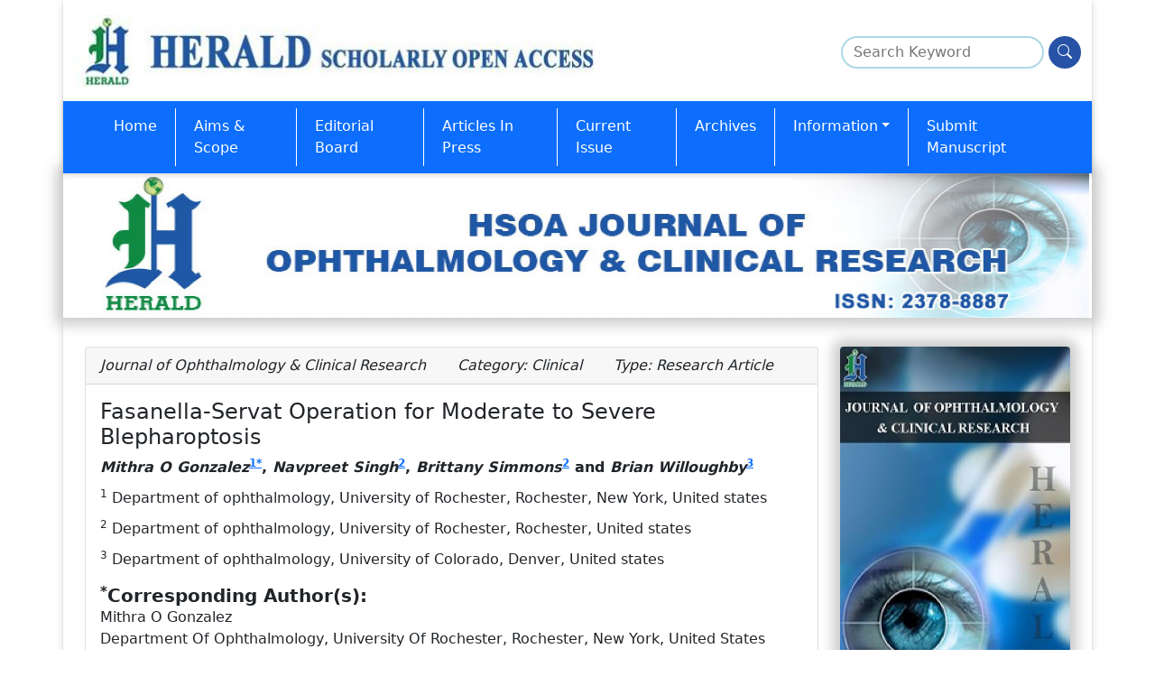

--- FILE ---
content_type: text/html; charset=UTF-8
request_url: https://www.heraldopenaccess.us/openaccess/fasanella-servat-operation-for-moderate-to-severe-blepharoptosis
body_size: 11888
content:

<!doctype html>
<html lang="en">

<head>
	<meta charset="UTF-8">
	<meta http-equiv="x-ua-compatible" content="ie=edge">
	<meta http-equiv="cache-control" content="no-cache" />
	<meta http-equiv="Pragma" content="no-cache" />
	<meta http-equiv="Expires" content="-1" />
	<meta name="description" content="To determine the efficacy of the Fasanella-Servat operation in patients with moderate to severe blepharoptosis.">
	<meta name="keywords" content="Blepharoptosis; Fasanella-Servat operation; Ptosis; fasanella servat
">
	<meta name="viewport" content="width=device-width, initial-scale=1.0">

	<link rel="shortcut icon" href="https://www.heraldopenaccess.us/images/frontend/favicon.png">
	<link rel="icon" href="https://www.heraldopenaccess.us/images/favicon.ico" type="image/x-icon">
	<title>Fasanella-Servat Operation for Moderate to Severe Blepharoptosis</title>

	<!-- Stylesheets -->
	<link href="https://cdn.jsdelivr.net/npm/bootstrap@5.0.1/dist/css/bootstrap.min.css" rel="stylesheet">
	<link rel="stylesheet" href="https://cdn.jsdelivr.net/npm/bootstrap-icons@1.11.3/font/bootstrap-icons.min.css">
	<link href="https://www.heraldopenaccess.us/css/frontend/style.css" rel="stylesheet">
	
	

	<script type="text/javascript">
		document.addEventListener("DOMContentLoaded", function() {

			window.addEventListener('scroll', function() {

				if (window.scrollY > 200) {
					document.getElementById('navbar_top').classList.add('fixed-top');
					// add padding top to show content behind navbar
					navbar_height = document.querySelector('.navbar').offsetHeight;
					document.body.style.paddingTop = navbar_height + 'px';
				} else {
					document.getElementById('navbar_top').classList.remove('fixed-top');
					// remove padding top from body
					document.body.style.paddingTop = '0';
				}
			});
		});
		// DOMContentLoaded  end
	</script>
	<style type="text/css">
		.fixed-top {
			top: -40px;
			transform: translateY(40px);
			transition: transform .3s;
		}
	</style>
	<!-- Google tag (gtag.js) -->
<script async src="https://www.googletagmanager.com/gtag/js?id=G-V5QCZD4JYM"></script>
<script>
  window.dataLayer = window.dataLayer || [];
  function gtag(){dataLayer.push(arguments);}
  gtag('js', new Date());

  gtag('config', 'G-V5QCZD4JYM');
</script>

	<!-- Google tag (gtag.js) -->
	<script async src="https://www.googletagmanager.com/gtag/js?id=AW-10937890363"></script>
	<script>
		window.dataLayer = window.dataLayer || [];

		function gtag() {
			dataLayer.push(arguments);
		}
		gtag('js', new Date());
		Event snippet:
			gtag('config', 'AW-10937890363');
	</script>
</head>

<body>
	<div class="container" style="background: #fff !important;
    border: 4px !important;
    box-shadow: 0 2px 2px 0 rgb(0 0 0 / 16%), 0 2px 10px 0 rgb(0 0 0 / 12%) !important;">
		
		<body>

						<header>

				<div class="row py-3">
					<div class="col-md-12">
						<a class="navbar-brand" href="https://www.heraldopenaccess.us/">
														<img style="max-width: 95%;" src="https://www.heraldopenaccess.us/img/logo/scientific_27012019061634.jpg" title="Herald Scholarly Open Access" class="img-fluid" />
						</a>
						<form class="float-end d-none d-sm-block search-block" name="" id="frmsearchkeyword" action="https://www.heraldopenaccess.us/keyword" method="post">
							<div class="form-group">
								<input type="search" placeholder="Search Keyword" name="keywordsearch" id="keywordsearch" required>
								<button type="submit" onclick="search_keyword()" aria-label="Search"><i class="bi bi-search"></i></button>
							</div>
						</form>
					</div>
				</div>
				<div class="row">
					<nav id="navbar_top" class="navbar navbar-expand-lg navbar-dark bg-primary header-shadow">
						<div class="container">
							<button class="navbar-toggler" type="button" data-bs-toggle="collapse" data-bs-target="#main_nav" aria-expanded="false" aria-label="Toggle navigation">
								<span class="navbar-toggler-icon"></span>
							</button>
							<div class="collapse navbar-collapse" id="main_nav">
								<ul class="navbar-nav">
																		<li class="nav-item nav-item-journal"><a class="nav-link" href="https://www.heraldopenaccess.us/journals/journal-of-ophthalmology-clinical-research">Home</a></li>
																				<li class="nav-item nav-item-journal " id="aims-and-scope" >
																								
												<a class="nav-link " href="https://www.heraldopenaccess.us/journals/journal-of-ophthalmology-clinical-research/aims-and-scope" > Aims &amp; Scope</a>

																							</li>
											 
																				<li class="nav-item nav-item-journal " id="editorial-board" >
																								
												<a class="nav-link " href="https://www.heraldopenaccess.us/journals/journal-of-ophthalmology-clinical-research/editorial-board" > Editorial Board</a>

																							</li>
											 
																				<li class="nav-item nav-item-journal " id="articles-in-press" >
																								
												<a class="nav-link " href="https://www.heraldopenaccess.us/journals/journal-of-ophthalmology-clinical-research/articles-in-press" > Articles In Press</a>

																							</li>
											 
																				<li class="nav-item nav-item-journal " id="current-issue" >
																								
												<a class="nav-link " href="https://www.heraldopenaccess.us/journals/journal-of-ophthalmology-clinical-research/current-issue" > Current Issue</a>

																							</li>
											 
																				<li class="nav-item nav-item-journal " id="archives" >
																								
												<a class="nav-link " href="https://www.heraldopenaccess.us/journals/journal-of-ophthalmology-clinical-research/archives" > Archives</a>

																							</li>
											 
																				<li class="nav-item nav-item-journal dropdown" id="information" >
																								
												<a class="nav-link dropdown-toggle" href="javascript:;"  data-bs-toggle="dropdown" > Information</a>

																									<ul class="dropdown-menu">
																													<li id="special-issues-guidelines" >
																<a class="dropdown-item" href="https://www.heraldopenaccess.us/journals/journal-of-ophthalmology-clinical-research/special-issues-guidelines">Special Issues Guidelines</a>
															</li>
																													<li id="upcoming-special-issues" >
																<a class="dropdown-item" href="https://www.heraldopenaccess.us/journals/journal-of-ophthalmology-clinical-research/upcoming-special-issues">Upcoming Special Issues</a>
															</li>
																											</ul>
																							</li>
											 
																				<li class="nav-item nav-item-journal " id="submit-manuscript" >
																								
												<a class="nav-link " href="https://www.heraldopenaccess.us/journals/journal-of-ophthalmology-clinical-research/submit-manuscript" > Submit Manuscript</a>

																							</li>
											 
																	</ul>

							</div> <!-- navbar-collapse.// -->
						</div> <!-- container-fluid.// -->
					</nav>
				</div>
							</header>

			<div class="row">
				<section class="p-0 jrnl-block">
					<div class="container">
						<div class="row">
							<div class="col-md-12">
								<img src="https://www.heraldopenaccess.us/journal_logo/52/scientific__logo_01042019015117.jpg" height="160px" width="101.9%" />
							</div>
						</div>
					</div>
				</section>
			</div>
<section>
	<div class="container">
		<div class="row">
			<div class="col-md-9">
				<div class="card">
					<div class="card-header">
						<em>
															<i class="fa fa-newspaper-o text text-primary"></i> Journal of Ophthalmology & Clinical Research																						<span style="margin-left:30px"><i class="fa fa-tag  text text-primary"></i> Category: Clinical</span>
																						<span style="margin-left:30px"><i class="fa fa-file-o fa-xs  text text-primary"></i> Type: Research Article</span>
													</em>
					</div>
					<div class="card-body">
						<h1 class="card-title full-txt-title">Fasanella-Servat Operation for Moderate to Severe Blepharoptosis</h1>
						
							<dl class="authors">
								<dt class="mb-1">
									<em>Mithra  O Gonzalez</em><sup><a href="#a1">1</a><a href="#corr">*</a></sup>, <em>Navpreet  Singh</em><sup><a href="#a2">2</a><a href="#corr"></a></sup>, <em>Brittany  Simmons</em><sup><a href="#a2">2</a><a href="#corr"></a></sup> and <em>Brian  Willoughby</em><sup><a href="#a3">3</a><a href="#corr"></a></sup>								</dt>

								<dd id="a1" style="margin-top:10px;"><sup>1</sup> Department of ophthalmology, University of Rochester, Rochester, New York, United states</dd><dd id="a2" style="margin-top:10px;"><sup>2</sup> Department of ophthalmology, University of Rochester, Rochester, United states</dd><dd id="a3" style="margin-top:10px;"><sup>3</sup> Department of ophthalmology, University of Colorado, Denver, United states</dd>							</dl>

							<p>
								<h5 style="margin-bottom:0px; font-weight:600;"><sup name="correspond" id="correspond">*</sup>Corresponding Author(s):</h5>										Mithra  O Gonzalez<a id="corr" name="corr"></a><br>
								Department Of Ophthalmology, University Of Rochester, Rochester, New York, United States<br><strong> Tel:</strong>+1 5852754270, <br><strong> Email:</strong>Mithra_Gonzalez@URMC.Rochester.edu<b<br/><br>							</p>

												<div class="row mb-2">
							<div class="col-md-4">
								<strong>Received Date</strong>: Apr 17, 2017							</div>
							<div class="col-md-4">
								<strong>Accepted Date</strong>: Jun 05, 2017							</div>
							<div class="col-md-4">
								<strong>Published Date</strong>: Jun 19, 2017							</div>
						</div>
						<div class="row mb-2">
							<div class="col-md-12">
								<strong>DOI:</strong><a href='http://dx.doi.org/10.24966/OCR-8887/100030'><span class='text text-primary'>10.24966/OCR-8887/100030</span></a>
							</div>
						</div>

						<div class="row mb-2">

															<h2 class="card-title full-txt-heading">Abstract</h2>
								<div class="text text-justify"><div class="fulcont" style="text-align: justify;"><strong>Purpose</strong><br />To determine the efficacy of the Fasanella-Servat operation in patients with moderate to severe blepharoptosis.<br /><br /><strong>Methods</strong><br />Case-review of 40 eyelids with an upper eyelid to pupillary Margin Reflex Distance (MRD1) <br /><strong>Results</strong><br />The mean pre-operative MRD1 was 0.02 mm while the mean post-operative MRD1 was 3.14mm. There was one case of eyelid contour abnormality and asymmetry. Three separate complications occurred. One revision was required.<br /><br /><strong>Conclusion</strong><br />The Fasanella-Servat operation may provide functional improvement and serve as an alternative to traditional surgical options for those with moderate to severe blepharoptosis.</div></div>
							
															<h2 class="card-title full-txt-heading">Keywords</h2>
								<div class="text text-justify"><em><p>Blepharoptosis; Fasanella-Servat operation; Ptosis</p></em></div>
							
							<!--<ul class="list">
						<li>Lorem ipsum dolor sit amet, adipiscing elitazaa.</li>
						<li>Lorem ipsum dolor sit amet, consectetur adipiscing elitazaa.</li>
						<li>Lorem ipsum dolor sit amet, consectetur elitazaa.</li>
						<li>Lorem ipsum dolor sit,  adipiscing elitazaa.</li>
						<li>Lorem ipsum dolor sit amet, consectetur adipiscing elitazaa.</li>
					</ul>-->
															<h2 class="card-title my-3 full-txt-heading" style="text-decoration: underline;">INTRODUCTION</h2>
								<div class="card-text text-justify"><div class="fulcont" style="text-align: justify;">In 1961, Fasanella and Servat introduced a simplified method for the correction of small amounts of blepharoptosis associated with good levator function [1]. They described the procedure as an excision of tarsoconjunctiva, M&uuml;ller&rsquo;s muscle, and the levator palpebrae superioris muscle. The Fasanella&ndash;Servat operation has been employed for all types of blepharoptosis, including congenital, myogenic, neurogenic, traumatic, ptosis in Horner&rsquo;s syndrome, and blepharoptosis of the an ophthalmic socket. Regardless of the type of blepharoptosis, it is generally accepted that this procedure should be reserved forces in which there is at least 10 mm of levator excursion and no more than 3 mm of ptosis present [1-5]. It may also be used in cases of contour abnormalities with little to no ptosis [2].<br /><br />The procedure gained wide acceptance from the very beginning. However, the surgical technique, the proposed mechanism of action, and its indications have been challenged and modified on several occasions [2,6-8]. The Fasanella-Servat approach was initially regarded as a form of levator resection [9]. Several authors have since reported excellent success rates without resection of the levator aponeurosis or M&uuml;ller&rsquo;s muscle, positing that the effect of the Fasanella-Servat procedure is achieved by shortening of the vertical posterior lamella, wound contracture, and advancement of M&uuml;ller&rsquo;s muscle along the tarsus [4,6].<br /><br />Conventionally, the Fasanella-Servat operation has been employed for minimal ptosis with good levator function, and this is reflected in the published literature regarding outcomes of the Fasanella-Servat procedure [1-5,7,10]. We were curious regarding the utility of this operation in patients with moderate to severe ptosis, and we hereby present our experience with the Fasanella-Servat surgical repair of blepharoptosis in these patients.</div></div>
															<h2 class="card-title my-3 full-txt-heading" style="text-decoration: underline;">MATERIALS AND METHODS</h2>
								<div class="card-text text-justify"><div class="fulcont">We retrospectively reviewed the charts of a single surgeon from June 2003 to December 2009 for all Fasanella-Servat operations performed. The surgical records were collected to determine patient gender, laterality of Fasanella-Servat procedure, blepharoptosis type, date of last follow-up, and availability of postoperative photographs for review.</div>
<h4 class="ath2">Inclusion criteria and outcomes measured</h4>
<div class="fulcont">Study inclusion criteria included an MRD1 value of &lt;1mm, a levator excursion of &gt;0mm, and no past history of ptosis surgery on the same eye. Those patients with neurogenic, myogenic, or mechanical ptosis were not included in this study.<br /><br />Post-operative photographs were evaluated by a blinded ophthalmic oculofacial surgeon for eyelid height, contour, symmetry, and overall cosmesis. Before evaluation, the photograph of the patients&rsquo; eyes was adjusted such that the horizontal white to white distance was 10mm, then MRD1was calculated.<br /><br />Outcomes were classified based on a previously published study [11]. Eyelid height was considered excellent if the MRD1 was &ge;2.5 and &le;4 mm; satisfactory for MRD1 &ge;1 and &lt;2.5mm; and poor for MRD1 &lt;1mm or &gt;4mm. Symmetry was regarded as excellent for equivalent eyelid heights, satisfactory for a height difference of &le;1mm between eyelids, and poor for a difference of &gt;1mm. Eyelid contour was judged on the arch of the upper eyelid margin: excellent results exhibited a flawless, smooth contour; satisfactory results showed minimal eyelid peaking, flattening, or lateral ptosis; and poor results demonstrated significant contour abnormalities. Overall cosmesis was subjectively graded on the patient&rsquo;s complete postoperative eyelid appearance.</div>
<h4 class="ath2">Technique</h4>
<div class="fulcont">The upper eyelid was everted and approximately 0.5-1.0 cc of 1% lidocaine with 1:100,000 epinephrine was injected subconjunctivally above the superior border of the tarsal plate. The amount of tissue to be resected was based on a modified Putterman and Fett algorithm [12], where moderate ptosis underwent a tissue resection of approximately 8.5mm, and severe cases had +1.0mm additional resection for every 0.5mm change in lid height desired. Two curved hemostats were clamped horizontally tip to tip toward the distal border of the everted lid. Adouble-armed 6-0 nylon suture was passed proximal to the hemostat clamps in a repeating horizontal mattress fashion across the everted lid margin, passing through the tarsal plate, M&uuml;ller&rsquo;s muscle, and conjunctiva. The hemostats were then removed, and the excess tissue distal to the horizontal mattress sutures was excised by cutting along the line of tissue compressed by the hemostat clamps. The ends of the sutures on the conjunctival side were passed through the wound edges and out through the lid crease onto the skin. Each end of the suture was tied upon itself in close apposition to the skin.</div></div>
															<h2 class="card-title my-3 full-txt-heading" style="text-decoration: underline;">RESULTS</h2>
								<div class="card-text text-justify"><div class="fulcont" style="text-align: justify;">In our study, the Fasanella-Servat operation was performed by a single surgeon on 40 eyelids of 24 patients. There were 10 female and 14 male patients. Out of the 40 eyelids operated on, 22 were on the right side and 18 were on the left side.<br /><br />The mean pre-operative MRD1 was 0.02mm and the mean post-operative MRD1 was 3.14mm (Table 1). Inpatients with severe ptosis of MRD1 &le;0 (n=11), the average pre-operative MRD1 was -1.3mm and post-operative MRD1 was +2.5mm (Table 1). The maximum value of pre-operative MRD1 measured in the patients was -3mm and the maximum post-operative MRD1 measured was +4.5mm. On average, approximately 9-10mm of tissue was resected.</div>
<div class="fulcont" style="text-align: justify;">&nbsp;</div>
<div class="fulcont" style="text-align: justify;"><img class="media-object img-fluid img-thumbnail img-responsive" src="http://www.heraldopenaccess.us/fulltext/Ophthalmology-&amp;-Clinical-Research/Table%201.jpg" alt="" /></div>
<div class="fulcont" style="text-align: justify;">&nbsp;</div>
<div class="fulcont" style="text-align: justify;">
<div class="fulcont"><strong>Table 1:</strong>&nbsp;MRD1 values of patients before and after Fasanella-Servat procedure.</div>
<div class="fulcont">The table above shows the absolute pre-operative (blue) and post-operative (red) values in millimeters along the x-axis and the patient number along the y-axis.</div>
<br />Excellent procedure outcome as determined by the MRD1 value of &ge;2.5 and &le;4mm was seen in 32 cases (80%). A satisfactory outcome with MRD1 of &ge;1 and 4mm was seen in 5 cases (12.5%). (Table 2)Analyzing only patients with severe blepharoptosis, 6/11 cases (55%) had excellent surgical outcomes, 3/11 (27%) had satisfactory outcomes, and 2/11 (18%) had poor surgical outcomes (Table 3). Most of the eyelids operated upon had an acceptable outcome based on evaluation by an oculofacial surgeon for eyelid height, contour, symmetry and cosmesis (Figure 1). There was one case of eyelid contour abnormality in the form of lateral peaking, and this required revision. Additional complications included inclusion cysts in two patients and ectopic lashes in one patient.</div>
<div class="fulcont" style="text-align: justify;">&nbsp;</div>
<div class="fulcont" style="text-align: justify;"><img class="media-object img-fluid img-thumbnail img-responsive" src="http://www.heraldopenaccess.us/fulltext/Ophthalmology-&amp;-Clinical-Research/Figure%201.21.jpg" alt="" /></div>
<div class="fulcont" style="text-align: justify;">
<div class="fulcont"><strong>Figure 1:</strong>&nbsp;Pre-and post-operative comparison of eyelid position and cosmesis.</div>
<div class="fulcont">2 patients who underwent Fasanella-Servat operation for correction of moderate to severe blepharoptosis. The patient on the left exhibited severe blepharoptosis of the right upper lid with a negative MRD1, and moderate ptosis of the left upper lid. The patient on the right displayed moderate blepharoptosis bilaterally.&nbsp;<br /><br />Upper row: pre-operative eyelid position. Lower row: post-operative appearance.</div>
<div class="fulcont">&nbsp;</div>
<div class="fulcont"><img class="media-object img-fluid img-thumbnail img-responsive" src="http://www.heraldopenaccess.us/fulltext/Ophthalmology-&amp;-Clinical-Research/Table%202.jpg" alt="" /></div>
<div class="fulcont">
<div class="fulcont"><strong>Table 2:</strong>&nbsp;Pool data for surgical outcomes following Fasanella-Servat operation for moderate to severe ptosis.</div>
<div class="fulcont">Excellent outcome corresponded to MRD1 value of &ge;2.5 and &le;4mm, and was seen in 32 cases (80%). Satisfactory outcome of MRD1 of &ge;1 and &lt;2.5mm was seen in 3 cases (7.5%). Poor outcome of MRD1 value either &lt;1mm or &gt;4mm was seen in 5 cases (12.5%).</div>
<div class="fulcont">&nbsp;</div>
<div class="fulcont"><img class="media-object img-fluid img-thumbnail img-responsive" src="http://www.heraldopenaccess.us/fulltext/Ophthalmology-&amp;-Clinical-Research/Table%203.jpg" alt="" /></div>
<div class="fulcont">
<div class="fulcont"><strong>Table 3:</strong>&nbsp;Surgical outcomes following Fasanella-Servat operation for patients with severe ptosis with MRD1 &le;0 mm.</div>
<div class="fulcont">6 of 11 cases (55%) had excellent surgical outcomes with MRD1 value of &ge;2.5 and &le;4mm. 3 of 11 cases (27%) had satisfactory outcomes of MRD1 &ge;1 and &lt;2.5mm. 2 of 11 cases (18%) had poor surgical outcomes with MRD1 either &lt;1mm or &gt;4mm.</div>
</div>
</div>
</div></div>
															<h2 class="card-title my-3 full-txt-heading" style="text-decoration: underline;">DISCUSSION</h2>
								<div class="card-text text-justify"><div class="tabs_wrapper">
<div id="original_tabs_content">
<div id="tab2" class="tab_content">
<div class="fulcont" style="text-align: justify;">Blepharoptosis is the drooping of the upper eyelid such that it covers more than the upper 2mm of the cornea. To quantify the degree of ptosis, the vertical palpebral fissure height and distance from the upper eyelid margin to the pupillary light reflex are measured. The resultant MRD1 values can classify blepharoptosis as mild, moderate, or severe.<br /><br />Historically, a variety of procedures have been employed for the correction of blepharoptosis. Select examples include frontalis suspension by Scarpa in 1806 and frontalis sling by De Wecker in 1882, tarsus and levator palpebrae superior is resection by Bowman in 1884, superior rectus and tarsal coupling by Motais and Parinaud in 1897, and conjunctival-tarsal-mullerectomy by Fasanella and Servat in 1961 [9]. The Fasanella-Servat operation was widely adopted as a faster, less technically demanding surgery for repair of blepharoptosis with predictable results [1,9].<br /><br />Since its introduction in 1961, the Fasanella-Servat procedure was intended only for cases of minimal ptosis (&lt;3mm) with levator function of more than 10mm [1]. Classically, a Fasanella-Servat procedure was not a preferred surgical option for patients with a moderate to severe degree of ptosis instead, such patients were considered good candidates for levator muscle advancement or levator muscle resection surgeries. Our study aims to demonstrate that the Fasanella-Servat operation can yield favorable outcomes in moderate to severe degrees of blepharoptosis.<br /><br />In patients with moderate to severe blepharoptosis (MRD1 value of &lt;1mm) with good levator function (levator excursion of &gt;10mm), excellent surgical outcomes as defined by an MRD1 &ge;2.5 and &le;4mm were obtained in 32/40 cases (80%) after a Fasanella-Servat operation. Satisfactory outcomes with MRD1 &ge;1 and &lt;2.5mm were seen in 3/40 cases (7.5%), and poor surgical outcomes with MRD1 &lt;1mm or &gt;4mm were observed in 5/40 cases (12.5%). With specific attention to cases of severe blepharoptosis, 6/11 cases (55%) had excellent surgical outcomes, while 3/11 (27%) had satisfactory outcomes, and only 2/11 (18%) had poor surgical outcomes. Overall, 35/40 cases (87.5%) had a good outcome regarding eyelid position and cosmesis. Post-operative complications included eyelid contour abnormality (lateral peaking) in one patient requiring surgical revision. Another two patients experienced inclusion cysts and one developed ectopic lashes.<br /><br />A recent large study showed an average MRD1 elevation of 2mm after undergoing a Fasanella-Servat procedure [2]. However, some patients in our series showed a large post-operative MRD1 improvement of &gt;3-4mm. This may be due to varying degrees of tissue resection; however, this study is based on the work of a single surgeon diagnosing mild, moderate, and severe ptosis and the corresponding amount of tissue resected, and this minimized deviation in tissue excision. Previous studies offer conflicting reasons for the degree of MRD1 improvement after the conjunctival-tarsal-mullerectomy of the Fasanella-Servat operation. Some posit that shortening M&uuml;ller&rsquo;s muscle has little to no effect on blepharoptosis repair and that no correlation is found between the amount of tarsus excised and the degree of lid elevation achieved [4]. Histopathologic analysis suggests a perhaps inadvertent combined excision of the posterior layer of levator aponeurosis with mullerectomy [13], though other studies refute levator resection [3,8]. Our cases did not include histopathologic analysis. It is possible that inadvertent excision of the posterior layer of levator occurred, though our findings could also be attributed to the degree of overall shortening of the vertical posterior lamella, wound contracture, and advancement of M&uuml;ller&rsquo;s muscle along tarsus [4,6].<br /><br />It is not uncommon for severe ptosis cases to have concurrent poor levator function. We excluded cases with levator action of &lt;10mm in order to minimize pathologic variables when comparing the efficacy of the Fasanella-Servat procedure in our moderate to severe blepharoptosis patients versus the classic patient with minimal ptosis and good levator function [1]. Future work could assess the utility of a Fasanella-Servat procedure in cases of blepharoptosis with poor levator function.<br /><br />It should be noted that involutional ptosis exhibits age-dependent changes, and it would be of interest to determine any correlation between our surgical outcomes and patient age. While patient age and its relationship to surgical outcomes was not evaluated in the present study, recent work found no relationship between age and need for reoperation, suggesting a durable surgical outcome across a range of patient ages [14]. Going forward, analysis of surgical outcomes based on patient age and duration of follow-up would be a useful contribution to the literature.<br /><br />The Fasanella-Servat operation is a fast, powerful and reliable procedure. This data suggests that a Fasanella-Servat procedure may be considered a viable alternative to external levator advancement or levator muscle resection procedures in patients with a pre-operative MRD1 of &lt; mm and good levator function.</div>
<p style="text-align: justify;">&nbsp;</p>
</div>
</div>
</div>
<div class="fulcont">&nbsp;</div></div>
															<h2 class="card-title my-3 full-txt-heading" style="text-decoration: underline;">REFERENCES</h2>
								<div class="card-text text-justify"><div class="tabs_wrapper">
<div id="original_tabs_content">
<div id="tab3" class="tab_content">
<div>
<ol>
<li id="ref" class="ref1"><a href="http://jamanetwork.com/journals/jamaophthalmology/article-abstract/626470" target="_blank">Fasanella RM, Servat J (1961) Levator resection for minimal ptosis: another simplified operation. Arch Ophthalmol 65: 493-496.</a></li>
<li id="ref" class="ref2"><a href="https://www.ncbi.nlm.nih.gov/pubmed/18219349" target="_blank">Pang NK, Newsom RW, Oestreicher JH, Chung HT, Harvey JT (2008) Fasanella-Servat procedure: indications, efficacy and complications. Can J Ophthalmol 43: 84-88.</a></li>
<li id="ref" class="ref1"><a href="http://www.sciencedirect.com/science/article/pii/0002939470934239" target="_blank">Beard C (1970) Blepharoptosis repair by modified Fasanella-Servat operation. Am J Ophthalmol 69: 850-857.</a></li>
<li id="ref" class="ref2"><a href="https://www.ncbi.nlm.nih.gov/pubmed/2726170" target="_blank">Buckman G, Jakobiec FA, Hyde K, Lisman RD, Hornblass A, et al. (1989) Success of the Fasanella-Servat operation independent of M&uuml;ller&rsquo;s smooth muscle excision. Ophthalmology 96: 413-418.</a></li>
<li id="ref" class="ref1"><a href="https://www.ncbi.nlm.nih.gov/pubmed/400838" target="_blank">Wiggs EO (1978) The Fasanella-Servat operation. Ophthalmic Surg 9: 48-57.</a></li>
<li id="ref" class="ref2"><a href="https://www.ncbi.nlm.nih.gov/pubmed/5337430" target="_blank">Beard C (1966) The surgical treatment of blepharoptosis: a quantitative approach. Trans Am Ophthalmol Soc 64: 401-487.</a></li>
<li id="ref" class="ref1"><a href="https://www.ncbi.nlm.nih.gov/pubmed/6848137" target="_blank">Betharia SM, Grover AK, Kalra BR (1983) The Fasanella-Servat operation: a modified simple technique with quantitative approach. Br J Ophthalmol 67: 58-60.</a></li>
<li id="ref" class="ref2"><a href="https://www.ncbi.nlm.nih.gov/pubmed/5032737" target="_blank">Putterman AM (1972) A clamp for strengthening M&uuml;ller&rsquo;s muscle in the treatment of ptosis. Modification, theory, and clamp for the Fasanella-Servat ptosis operation. Arch Ophthalmol 87: 665-667.</a></li>
<li id="ref" class="ref1"><a href="https://www.google.com/url?q=https%3A%2F%2Flink.springer.com%2Fchapter%2F10.1007%2F978-0-387-92855-5_2&amp;sa=D&amp;sntz=1&amp;usg=AFQjCNHlCZWvTKkZqxHpAqvhAn8PmIcdig" target="_blank">Gonzalez MO, Durairaj VD (2011) The History of Ptosis Surgery. In: Cohen AJ, Weinberg DA (Eds.). Evaluation and Management of Blepharoptosis. Springer New York, USA, pg no: 5-11.</a></li>
<li id="ref" class="ref2"><a href="https://www.ncbi.nlm.nih.gov/pubmed/322651" target="_blank">Lauring L (1977) Blepharoptosis correction with the sutureless Fasanella-Servat operation. Arch Ophthalmol 95: 671-674.</a></li>
<li id="ref" class="ref1"><a href="https://www.ncbi.nlm.nih.gov/pubmed/19273917" target="_blank">Rosenberg C, Lelli GJ Jr, Lisman RD (2009) Early Postoperative Adjustment of the Fasanella-Servat Procedure: Review of 102 Consecutive Cases. Ophthal Plast Reconstr Surg 25: 19-22.</a></li>
<li id="ref" class="ref2"><a href="https://www.ncbi.nlm.nih.gov/pubmed/3737107" target="_blank">Putterman AM, Fett DR (1986) M&uuml;ller's muscle in the treatment of upper eyelid ptosis: a ten-year study. Ophthalmic Surg 17: 354-360.</a></li>
<li id="ref" class="ref1"><a href="https://www.ncbi.nlm.nih.gov/pubmed/21574798" target="_blank">Maheshwari R, Maheshwari S (2011) Muller&rsquo;s muscle resection for ptosis and relationship with levator and Muller&rsquo;s muscle function. Orbit 30: 150-153.</a></li>
<li id="ref" class="ref2"><a href="https://www.ncbi.nlm.nih.gov/pubmed/28259643" target="_blank">Suga H, Ozaki M, Narita K, Shiraishi T, Takushima A, et al. (2017) Preoperative asymmetry is a risk factor for reoperation in involutional blepharoptosis. J Plast Reconstr Aesthet Surg 70: 686-691.</a></li>
</ol>
</div>
</div>
</div>
</div></div>
							
							
								<div class="card card-block card-header margintop30">
																			<p class="card-text">
											<span class="fweight-600"><strong>Citation:</strong></span>&nbsp;Gonzalez MO, Singh N, Simmons B, Willoughby B (2017) Fasanella-Servat Operation for Moderate to Severe Blepharoptosis. J Ophthalmic Clin Res 4: 030.																					</p>
																		<p class="card-text"><span class="card-text fweight-600">
											<strong>Copyright:</strong></span> &copy; 2017&nbsp; Mithra  O Gonzalez, et al. This is an open-access article distributed under the terms of the Creative Commons Attribution License, which permits unrestricted use, distribution, and reproduction in any medium, provided the original author and source are credited.									</p>
								</div>

													</div>
					</div>
				</div>
			</div>

			<div class="col-md-3">
					
	
	<img title="Scientific__flyer_01042019015131.jpg" src="https://www.heraldopenaccess.us/journal_logo/52/scientific__flyer_01042019015131.jpg"  class="img-fluid w-100 jrnl-flyer-img rounded" />
	
	<div class="card my-2">
  <div class="card-header hglts-header">Journal Highlights</div>
  <div class="card-body p-0">
    <h5 class="card-title"> 		<ul class="list-group list-group-flush">
								<li class="list-group-item hlghts-list-item"><i class="fas fa-hand-point-right"></i> <a href='https://www.heraldopenaccess.us/journals/journal-of-ophthalmology-clinical-research/highlights/ophthalmology'>Ophthalmology</a>
					</li>
									<li class="list-group-item hlghts-list-item"><i class="fas fa-hand-point-right"></i> <a href='https://www.heraldopenaccess.us/journals/journal-of-ophthalmology-clinical-research/highlights/optometry'>Optometry</a>
					</li>
									<li class="list-group-item hlghts-list-item"><i class="fas fa-hand-point-right"></i> <a href='https://www.heraldopenaccess.us/journals/journal-of-ophthalmology-clinical-research/highlights/retinal-disease'>Retinal Disease</a>
					</li>
									<li class="list-group-item hlghts-list-item"><i class="fas fa-hand-point-right"></i> <a href='https://www.heraldopenaccess.us/journals/journal-of-ophthalmology-clinical-research/highlights/eye-disorders'>Eye Disorders</a>
					</li>
									<li class="list-group-item hlghts-list-item"><i class="fas fa-hand-point-right"></i> <a href='https://www.heraldopenaccess.us/journals/journal-of-ophthalmology-clinical-research/highlights/vision-problems'>Vision Problems</a>
					</li>
									<li class="list-group-item hlghts-list-item"><i class="fas fa-hand-point-right"></i> <a href='https://www.heraldopenaccess.us/journals/journal-of-ophthalmology-clinical-research/highlights/cataract'>Cataract</a>
					</li>
									<li class="list-group-item hlghts-list-item"><i class="fas fa-hand-point-right"></i> <a href='https://www.heraldopenaccess.us/journals/journal-of-ophthalmology-clinical-research/highlights/glaucoma'>Glaucoma</a>
					</li>
									<li class="list-group-item hlghts-list-item"><i class="fas fa-hand-point-right"></i> <a href='https://www.heraldopenaccess.us/journals/journal-of-ophthalmology-clinical-research/highlights/ophthalmic-healthcare'>Ophthalmic Healthcare</a>
					</li>
									<li class="list-group-item hlghts-list-item"><i class="fas fa-hand-point-right"></i> <a href='https://www.heraldopenaccess.us/journals/journal-of-ophthalmology-clinical-research/highlights/ocular-oncology'>Ocular Oncology</a>
					</li>
									<li class="list-group-item hlghts-list-item"><i class="fas fa-hand-point-right"></i> <a href='https://www.heraldopenaccess.us/journals/journal-of-ophthalmology-clinical-research/highlights/optic-neuropathy'>Optic Neuropathy</a>
					</li>
									<li class="list-group-item hlghts-list-item"><i class="fas fa-hand-point-right"></i> <a href='https://www.heraldopenaccess.us/journals/journal-of-ophthalmology-clinical-research/highlights/maculopathy'>Maculopathy</a>
					</li>
									<li class="list-group-item hlghts-list-item"><i class="fas fa-hand-point-right"></i> <a href='https://www.heraldopenaccess.us/journals/journal-of-ophthalmology-clinical-research/highlights/myopia'>Myopia</a>
					</li>
						</ul>
 </h5>
   </div>
	</div>
	 
			</div>
		</div>
	</div>
</section><!-- main-footer area -->
<div class="row">
    <footer class="main-footer">
        <div class="container">
            <div class="row">
                <div class="col-md-3 col-sm-6 col-xs-12">
                    <div class="footer-title">
                        <h4>About Herald</h4>
                    </div>
                    <hr class="foorter-border-line">
                    <div class="text">
                        <p>Herald Scholarly Open Access is a leading, internationally publishing house in the fields of Science. Our mission is to provide an access to knowledge globally.</p>
                    </div>
                </div>

                <div class="col-md-2 col-sm-6 col-xs-12">
                    <div class="footer-title">
                        <h4>Social Links</h4>
                    </div>
                    <hr class="foorter-border-line">
                    <ul class="footer-social">
                        <li><a href="https://www.facebook.com/HeraldScholarlyOpenAccess" target="_blank" target="_blank"  rel="noopener noreferrer" title="Visit us on Facebook"><i class="bi-facebook" style="font-size: 1.5rem"></i></a></li>
                        <li><a href="https://x.com/heraldopenacces" target="_blank" target="_blank"  rel="noopener noreferrer" title="Visit us on X"><i class="bi-twitter-x" style="font-size: 1.5rem"></i></a></li>
                        <li><a href="#" target="_blank" target="_blank"  rel="noopener noreferrer" title="Visit us on LinkedIn"><i class="bi-linkedin" style="font-size: 1.5rem"></i></a></li>
                    </ul>
                </div>

                <div class="col-md-4 col-sm-6 col-xs-12">
                    <div class="footer-title">
                        <h4>Newsletter Subscription</h4>
                    </div>
                    <hr class="foorter-border-line">
                    <div class="subscribe-area">
                        <div class="input-box">
                            <form method="post" action="" class="form_contact" id="newsletter_form">
                                <input style="border: 2px solid lightblue; border-radius: 18px; padding: 4px 12px;" type="text" value="" name="newletteremail" id="newletteremail" placeholder="Email Address" required>
                                <button type="submit" style="border: 2px solid #2752a6; border-radius: 18px; padding: 4px 8px; background-color: #2752a6; color: white;" aria-label="Subscribe"><i class="bi bi-send-fill"></i></button>
                                <!--<input type="submit" value="Subscribe" class="md-button">-->
                            </form>
                            <div id="newslettermsg"></div>
                        </div>
                    </div>
                </div>

                <div class="col-md-3 col-sm-6 col-xs-12">
                    <div class="contact-wideget footer-wideget">
                        <div class="footer-title">
                            <h4>Contact Us</h4>
                        </div>
                        <hr class="foorter-border-line">
                                                <div class="contact-info">
                            <div class="icon-box"><i class="bi bi-geo-alt-fill"></i> <strong>Address: </strong>
                                41891  Fraser Downs Ter,
                                Aldie, VA 20105,
                                UNITED STATES                            </div>

                            <div>
                                <div class="icon-box"><i class="bi bi-telephone-fill"></i> <strong>Phone: </strong><span>+1 202-499-9679</div>
                            </div>
                            <div>
                                <div class="icon-box"><i class="bi bi-telephone"></i> <strong>Fax: </strong><span>+1 202-217-4195</div>
                            </div>
                            <div>
                                <div class="icon-box"><i class="bi bi-envelope-at-fill"></i> <strong>Email:</strong> contact@heraldsopenaccess.us</div>
                            </div>
                        </div>
                    </div>
                </div>
            </div>
        </div>
    </footer>

<!-- main-footer end -->
<section class="bg-dark p-1">
    <div class="container">
        <div class="col-md-12 text-center text-white">
            © 2026, Copyrights Herald Scholarly Open Access. All Rights Reserved!
            <span id="siteseal"><script async type="text/javascript" src="https://seal.godaddy.com/getSeal?sealID=8VqIUuQSUJTrHhzCB83Ev3xxK9l5CN95LeR2BZpnbCi3kMAhhikB5Nxe7Kq1"></script></span>
        </div>
    </div>
</section>
</div>
<button onclick="topFunction()" id="myBtn" title="Go to top"><i class="fas fa-chevron-circle-up"></i></button>
<script src="https://code.jquery.com/jquery-3.2.1.min.js"></script>
<!-- Bootstrap 3.3.6 -->
<script src="https://cdn.jsdelivr.net/npm/bootstrap@5.0.1/dist/js/bootstrap.bundle.min.js"></script>
<!-- Validators -->
<script src="https://www.heraldopenaccess.us/js/controlpanel/validators/bootstrapValidator.js"></script>
</body>

</html>
<script>
    function search_keyword() {
        var form_url = $("#frmsearchkeyword").attr("action");
        var searchstr = $("#keywordsearch").val();
        $("#frmsearchkeyword").attr("action", "https://www.heraldopenaccess.us/search/" + searchstr);
        $("#frmsearchkeyword").submit();
    }
</script>

<script type="text/javascript">
    $(document).ready(function() {
        var str = location.href.toLowerCase();
        $('.topmenudata li a').each(function() {
            if (str.indexOf(this.href.toLowerCase()) > -1) {
                $(".active").removeClass("active");
                $(this).parent().addClass("active");
            }
        });

        var str = location.href.toLowerCase();
        $('.dropdown-menu li  a').each(function() {
            if (str.indexOf(this.href.toLowerCase()) > -1) {
                $(".active").removeClass("active");
                $(this).parent().addClass("active");
                $('.dropdown-menu').parent().addClass("active");
            }
        });
    });
</script>



<script type="text/javascript">
    $(document).ready(function() {
        $('#captcha, #usercaptcha').bind("cut copy paste", function(e) {
            e.preventDefault();
            return false;
        });
    });

    function detectIE() {

        var ua = window.navigator.userAgent;
        // Test values; Uncomment to check result …
        // IE 10
        // ua = 'Mozilla/5.0 (compatible; MSIE 10.0; Windows NT 6.2; Trident/6.0)';
        // IE 11
        // ua = 'Mozilla/5.0 (Windows NT 6.3; Trident/7.0; rv:11.0) like Gecko';
        // IE 12 / Spartan
        // ua = 'Mozilla/5.0 (Windows NT 10.0; WOW64) AppleWebKit/537.36 (KHTML, like Gecko) Chrome/39.0.2171.71 Safari/537.36 Edge/12.0';
        // Edge (IE 12+)
        // ua = 'Mozilla/5.0 (Windows NT 10.0; Win64; x64) AppleWebKit/537.36 (KHTML, like Gecko) Chrome/46.0.2486.0 Safari/537.36 Edge/13.10586';
        var msie = ua.indexOf('MSIE ');
        if (msie > 0) {
            // IE 10 or older => return version number
            return parseInt(ua.substring(msie + 5, ua.indexOf('.', msie)), 10);
        }

        var trident = ua.indexOf('Trident/');
        if (trident > 0) {
            // IE 11 => return version number
            var rv = ua.indexOf('rv:');
            return parseInt(ua.substring(rv + 3, ua.indexOf('.', rv)), 10);
        }
        var edge = ua.indexOf('Edge/');
        if (edge > 0) {
            // Edge (IE 12+) => return version number
            return parseInt(ua.substring(edge + 5, ua.indexOf('.', edge)), 10);
        }
        // other browser
        return false;
    }

    function bv_browser_detect() {
        var IEversion = detectIE();
        if (IEversion !== false)
            return "disabled";
        else // If another browser, return 0
            return "enabled";
        return false;
    }

    function reloadcaptchavalue(id) {
        var obj = $('#reloadcaptcha');
        buttonLoader_captcha('start', obj);
        $.ajax({
            url: 'https://www.heraldopenaccess.us/Home/loadcaptcha',
            type: "POST",
            success: function(resp) {
                $('#usercaptcha').val('');
                $('#captcha').val(resp);
                $('#' + id).data('bootstrapValidator').updateStatus('usercaptcha', 'NOT_VALIDATED', null);
                buttonLoader_captcha('stop', obj);
            }
        });
    }

    function buttonLoader_captcha(action, self) {
        buttonid = self.attr('id');
        if (action == 'start') {
            if ($(self).attr("disabled") == "disabled") {
                e.preventDefault();
            }
            $('#' + buttonid).attr("disabled", "disabled");
            $(self).attr('data-btn-text', $(self).html());
            $(self).html('<span class="spinner"><i class="fa fa-spinner"></i></span>');
            $(self).addClass('active');
        }
        if (action == 'stop') {
            $(self).html($(self).attr('data-btn-text'));
            $(self).removeClass('active');
            $($('#' + buttonid)).removeAttr("disabled");
        }
    }

    function ressetenqform(id) {
        bootbox.confirm("Please Confirm to Reset this Form...!", function(result) {
            if (result) {
                $('#' + id).bootstrapValidator('resetForm', true);
                $('html, body').animate({
                    scrollTop: 0
                }, 'slow');
                $('#' + id)[0].reset();
            }
        });
    }
</script>

<script>
    $(document).ready(function() {
        $("#about").removeClass('active');
        $("#article").removeClass('active');
        $("#guide-lines").removeClass('active');
        var value = $("#menuhighlight").text();
        $(value).attr("class", "active");
        //$('ul li.active').removeClass('active');
    });
</script>

<script type="text/javascript" language="javascript" src="https://www.heraldopenaccess.us/js/jquery.dotdotdot.min.js"></script>
<script type="text/javascript">
    $(document).ready(function() {
        $('.home_div_element').dotdotdot({
            watch: 'window'
        });
        setTimeout(function() {
            $('.home_div_element').dotdotdot({
                watch: 'window'
            });
        }, 1000);
    });
</script>
<script type="text/javascript">
    $("#track").submit(function(event) {
        var myVal = $('#searchstring').val();
        $('#track').attr('action', function(i, value) {
            return value + "" + myVal;
        });
    });
</script>


<!-- chat implementation -->
<!--Start of Tawk.to Script-->
<script type="text/javascript">
    var Tawk_API = Tawk_API || {},
        Tawk_LoadStart = new Date();
    (function() {
        var s1 = document.createElement("script"),
            s0 = document.getElementsByTagName("script")[0];
        s1.async = true;
        s1.src = 'https://embed.tawk.to/63d4e32dc2f1ac1e20300c36/1gnrper5p';
        s1.charset = 'UTF-8';
        s1.setAttribute('crossorigin', '*');
        s0.parentNode.insertBefore(s1, s0);
    })();
</script>
<!--End of Tawk.to Script-->
</div>
</body>

</html>